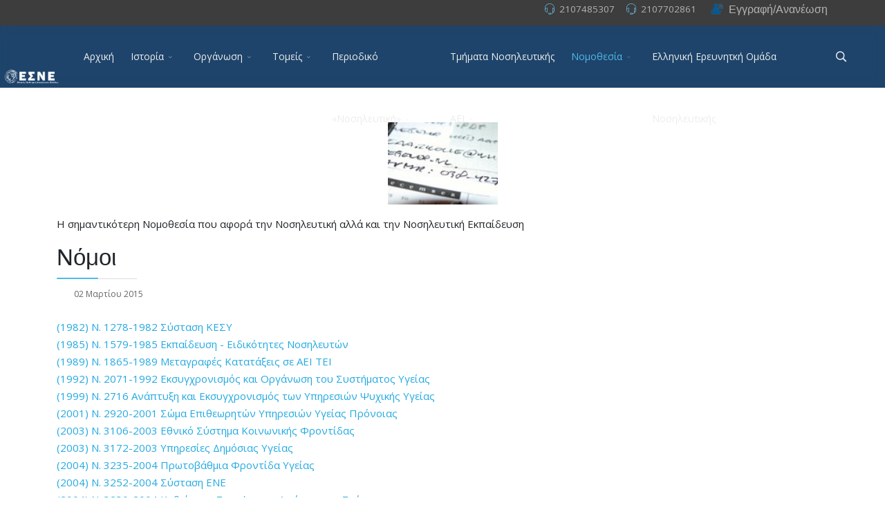

--- FILE ---
content_type: text/html; charset=utf-8
request_url: https://www.esne.gr/index.php/el/nomothesia
body_size: 21375
content:
<!DOCTYPE html>
<html lang="el-gr" dir="ltr">
	<head>
		<meta http-equiv="X-UA-Compatible" content="IE=edge">
		<meta name="viewport" content="width=device-width, initial-scale=1">
		<meta charset="utf-8">
	<meta name="description" content="Εθνικός Σύνδεσμος Νοσηλευτών Ελλάδος
ΕΣΝΕ
ςςς.εσνε.γρ
εσνε.γρ
Νοσηλευτική
Νοσηλευτές
Σύλλογος Νοσηλευτών
">
	<title>Νομοθεσία - esne.gr</title>
	<link href="/index.php/el/nomothesia?format=feed&amp;type=rss" rel="alternate" type="application/rss+xml" title="Νομοθεσία - esne.gr">
	<link href="/index.php/el/nomothesia?format=feed&amp;type=atom" rel="alternate" type="application/atom+xml" title="Νομοθεσία - esne.gr">
	<link href="/images/logonew.png" rel="icon" type="image/vnd.microsoft.icon">
	<link href="https://www.esne.gr/index.php/el/component/search/?layout=blog&amp;id=114&amp;Itemid=38&amp;format=opensearch" rel="search" title="Αναζήτηση esne.gr" type="application/opensearchdescription+xml">
<link href="/media/vendor/joomla-custom-elements/css/joomla-alert.min.css?0.4.1" rel="stylesheet">
	<link href="/plugins/system/gdpr/assets/css/cookieconsent.min.css?9f89e0" rel="stylesheet">
	<link href="https://www.esne.gr/plugins/content/dearflip/dflip/css/dflip.min.css?v=2.3.58" rel="stylesheet">
	<link href="//fonts.googleapis.com/css?family=Open+Sans:300,regular,500,600,700,800,300italic,italic,500italic,600italic,700italic,800italic&amp;amp;subset=latin,greek" rel="stylesheet">
	<link href="//fonts.googleapis.com/css?family=Raleway:100,200,300,regular,500,600,700,800,900,100italic,200italic,300italic,italic,500italic,600italic,700italic,800italic,900italic&amp;amp;subset=latin" rel="stylesheet">
	<link href="https://cdn.jsdelivr.net/npm/bootstrap@5.3.8/dist/css/bootstrap.min.css" rel="stylesheet">
	<link href="/templates/flex/css/fontawesome.min.css" rel="stylesheet">
	<link href="/templates/flex/css/fa-v4-shims.css" rel="stylesheet">
	<link href="/templates/flex/css/template.css" rel="stylesheet">
	<link href="/templates/flex/css/presets/preset4.css" rel="stylesheet" class="preset">
	<link href="/templates/flex/css/frontend-edit.css" rel="stylesheet">
	<link href="/components/com_sppagebuilder/assets/css/dynamic-content.css?5aae26cfc631423a28ee9f3eea8618b0" rel="stylesheet">
	<link href="/components/com_sppagebuilder/assets/css/color-switcher.css?5aae26cfc631423a28ee9f3eea8618b0" rel="stylesheet">
	<style>div.cc-window.cc-floating{max-width:24em}@media(max-width: 639px){div.cc-window.cc-floating:not(.cc-center){max-width: none}}div.cc-window, span.cc-cookie-settings-toggler{font-size:16px}div.cc-revoke{font-size:16px}div.cc-settings-label,span.cc-cookie-settings-toggle{font-size:14px}div.cc-window.cc-banner{padding:1em 1.8em}div.cc-window.cc-floating{padding:2em 1.8em}input.cc-cookie-checkbox+span:before, input.cc-cookie-checkbox+span:after{border-radius:1px}div.cc-center,div.cc-floating,div.cc-checkbox-container,div.gdpr-fancybox-container div.fancybox-content,ul.cc-cookie-category-list li,fieldset.cc-service-list-title legend{border-radius:0px}div.cc-window a.cc-btn,span.cc-cookie-settings-toggle{border-radius:0px}</style>
	<style>.masonry_item .item .post_intro {padding:0;}hr.blog_hr {margin-bottom:0}.masonry_item .intro-image {margin-bottom:25px;}</style>
	<style>body.site {background-color:#ffffff;}</style>
	<style>body{font-family:Open Sans, sans-serif; font-size:15px; font-weight:normal; }</style>
	<style>h1{font-family:Raleway, sans-serif; font-size:40px; font-weight:200; }</style>
	<style>h2{font-family:Raleway, sans-serif; font-size:33px; font-weight:300; }</style>
	<style>h3{font-family:Raleway, sans-serif; font-size:27px; font-weight:normal; }</style>
	<style>h4{font-family:Raleway, sans-serif; font-size:23px; font-weight:normal; }</style>
	<style>h5{font-family:Raleway, sans-serif; font-size:20px; font-weight:500; }</style>
	<style>h6{font-family:Raleway, sans-serif; font-size:17px; font-weight:600; }</style>
	<style>.sp-megamenu-parent{font-family:Open Sans, sans-serif; font-size:14px; font-weight:normal; }</style>
	<style>@media (min-width: 1400px) {
.container {
max-width: 1140px;
}
}</style>
	<style>.js-menu-toggle .lines, .js-menu-toggle .lines:before, .js-menu-toggle .lines:after {width:20px!important; }
				@media (max-width: 768px) {
				  .js-menu-toggle .lines, .js-menu-toggle .lines:before, .js-menu-toggle .lines:after {width:25px!important;}

				  .js-menu-toggle .lines {
				  	-webkit-transform: scale(1.1,1.3);
					transform: scale(1.1,1.3);
				  }
				}</style>
	<style>#sp-top-bar{ background-color:#3d3d3d;color:#d4d4d4; }</style>
	<style>#sp-top-bar a{color:#b3b3b3;}</style>
	<style>#sp-top-bar a:hover{color:#d1d1d1;}</style>
	<style>#sp-header{ background-color:#1e446b;color:#f0f0f0;margin:0px 0px 0px 0px; }</style>
	<style>#sp-header a{color:#ededed;}</style>
	<style>#sp-header a:hover{color:#ffffff;}</style>
	<style>#sp-footer{ background-color:#184966;color:#b0b0b0; }</style>
	<style>#sp-footer a{color:#d6d6d6;}</style>
	<style>#sp-footer a:hover{color:#f0f0f0;}</style>
	<style>.offcanvas-menu{background:rgba(55,97,102,0.83)}.offcanvas-menu ul li a{color: #ffffff}.offcanvas-menu .offcanvas-inner .search input.inputbox{border-color: #ffffff}</style>
	<style>#sp-header .top-search-wrapper .icon-top-wrapper,#sp-header .top-search-wrapper .icon-top-wrapper >i:before,.sp-megamenu-wrapper > .sp-megamenu-parent >li >a,.sp-megamenu-wrapper #offcanvas-toggler,.sp-megamenu-wrapper #offcanvas-toggler .js-menu-toggle,#sp-header .modal-login-wrapper span,#sp-header .ap-my-account i.pe-7s-user,#sp-header .ap-my-account .info-text,#sp-header .mod-languages,#sp-header .logo,#cart-menu,#cd-menu-trigger,.cd-cart,.cd-cart > i{height:90px;line-height:90px;}.total_products{top:calc(90px / 2 - 22px);}.sp-megamenu-wrapper #offcanvas-toggler .js-menu-toggle span.lines {margin-top: calc(90px / 2 - 17px);}#sp-header,.transparent-wrapper{height:90px;}.transparent,.sticky-top{}#sp-header #sp-menu .sp-megamenu-parent >li >a,#sp-header #sp-menu .sp-megamenu-parent li .sp-dropdown >li >a,#sp-header .top-search-wrapper .icon-top-wrapper i,#sp-header #cd-menu-trigger i,#sp-header .cd-cart i,#sp-header .top-search-wrapper{}#sp-header #sp-menu .sp-dropdown .sp-dropdown-inner{}#sp-header #sp-menu .sp-dropdown .sp-dropdown-inner li.sp-menu-item >a,#sp-header #sp-menu .sp-dropdown .sp-dropdown-inner li.sp-menu-item.separator >a,#sp-header #sp-menu .sp-dropdown .sp-dropdown-inner li.sp-menu-item.separator >a:hover,#sp-header .sp-module-content ul li a,#sp-header .vm-menu .vm-title{}.sticky .logo,.sticky #cart-menu,.sticky #cd-menu-trigger,.sticky .cd-cart,.sticky .cd-cart >i,.sticky .menu-is-open >i,#sp-header.sticky .modal-login-wrapper span,#sp-header.sticky .ap-my-account i.pe-7s-user,#sp-header.sticky .ap-my-account .info-text,#sp-header.sticky .mod-languages,#sp-header.sticky .top-search-wrapper .icon-top-wrapper,#sp-header.sticky .top-search-wrapper .icon-top-wrapper >i:before,.sticky .sp-megamenu-wrapper > .sp-megamenu-parent >li >a,.sticky .sp-megamenu-wrapper #offcanvas-toggler,.sticky .sp-megamenu-wrapper #offcanvas-toggler .js-menu-toggle,.sticky #sp-logo a.logo{ height:70px;line-height:70px; }   .sticky .sp-megamenu-wrapper #offcanvas-toggler .js-menu-toggle span.lines {margin-top: calc(70px / 2 - 17px);}  .sticky .total_products{top: calc(70px / 2 - 22px);}  .sticky .sticky__wrapper{ height:70px; -webkit-animation-name:fade-in-down;animation-name:fade-in-down;}.sticky .sticky__wrapper .sp-sticky-logo {height:70px;}.sticky.onepage .sticky__wrapper,.sticky.white .sticky__wrapper,.sticky.transparent .sticky__wrapper{} #sp-header.sticky #sp-menu .sp-megamenu-wrapper .sp-megamenu-parent >li >a,#sp-header.sticky .top-search-wrapper,#sp-header.sticky .top-search-wrapper .icon-top-wrapper i,#sp-header.sticky #cd-menu-trigger i,#sp-header.sticky .cd-cart i{;}#sp-header.sticky #sp-menu .sp-megamenu-wrapper .sp-megamenu-parent >li.active>a,#sp-header.sticky #sp-menu .sp-megamenu-wrapper .sp-megamenu-parent >li.current-item>a,#sp-header.sticky #sp-menu .sp-megamenu-wrapper .sp-megamenu-parent >li.sp-has-child.active>a,.sticky #offcanvas-toggler >i,.sticky #offcanvas-toggler >i:hover{color:;} </style>
<script src="/media/vendor/jquery/js/jquery.min.js?3.7.1"></script>
	<script src="/media/vendor/jquery/js/jquery-noconflict.min.js?3.7.1"></script>
	<script type="application/json" class="joomla-script-options new">{"joomla.jtext":{"ERROR":"Σφάλμα","MESSAGE":"Μήνυμα","NOTICE":"Ειδοποίηση","WARNING":"Προειδοποίηση","JCLOSE":"Κλείσιμο","JOK":"ΟK","JOPEN":"Ανοιχτό"},"system.paths":{"root":"","rootFull":"https:\/\/www.esne.gr\/","base":"","baseFull":"https:\/\/www.esne.gr\/"},"csrf.token":"4014f3b4d04ab1d908436e815cabc422"}</script>
	<script src="/media/system/js/core.min.js?a3d8f8"></script>
	<script src="/media/system/js/messages.min.js?9a4811" type="module"></script>
	<script src="/plugins/system/gdpr/assets/js/cookieconsent.min.js?9f89e0" defer></script>
	<script src="/plugins/system/gdpr/assets/js/init.js?9f89e0" defer></script>
	<script src="https://www.esne.gr/plugins/content/dearflip/dflip/js/dflip.min.js?v=2.3.66"></script>
	<script src="https://cdn.jsdelivr.net/npm/bootstrap@5.3.8/dist/js/bootstrap.bundle.min.js"></script>
	<script src="/templates/flex/js/jquery.easing.min.js"></script>
	<script src="/templates/flex/js/main.js"></script>
	<script src="/templates/flex/js/frontend-edit.js"></script>
	<script src="/components/com_sppagebuilder/assets/js/dynamic-content.js?5aae26cfc631423a28ee9f3eea8618b0"></script>
	<script src="/components/com_sppagebuilder/assets/js/color-switcher.js?5aae26cfc631423a28ee9f3eea8618b0"></script>
	<script>var gdprConfigurationOptions = { complianceType: 'opt-in',
																			  cookieConsentLifetime: 365,
																			  cookieConsentSamesitePolicy: '',
																			  cookieConsentSecure: 0,
																			  disableFirstReload: 0,
																	  		  blockJoomlaSessionCookie: 1,
																			  blockExternalCookiesDomains: 0,
																			  externalAdvancedBlockingModeCustomAttribute: '',
																			  allowedCookies: '',
																			  blockCookieDefine: 1,
																			  autoAcceptOnNextPage: 0,
																			  revokable: 1,
																			  lawByCountry: 0,
																			  checkboxLawByCountry: 0,
																			  blockPrivacyPolicy: 0,
																			  cacheGeolocationCountry: 1,
																			  countryAcceptReloadTimeout: 1000,
																			  usaCCPARegions: null,
																			  countryEnableReload: 1,
																			  customHasLawCountries: [""],
																			  dismissOnScroll: 0,
																			  dismissOnTimeout: 0,
																			  containerSelector: 'body',
																			  hideOnMobileDevices: 0,
																			  autoFloatingOnMobile: 0,
																			  autoFloatingOnMobileThreshold: 1024,
																			  autoRedirectOnDecline: 0,
																			  autoRedirectOnDeclineLink: '',
																			  showReloadMsg: 0,
																			  showReloadMsgText: 'Applying preferences and reloading the page...',
																			  defaultClosedToolbar: 0,
																			  toolbarLayout: 'basic',
																			  toolbarTheme: 'block',
																			  toolbarButtonsTheme: 'decline_first',
																			  revocableToolbarTheme: 'basic',
																			  toolbarPosition: 'bottom',
																			  toolbarCenterTheme: 'compact',
																			  revokePosition: 'revoke-top',
																			  toolbarPositionmentType: 1,
																			  positionCenterSimpleBackdrop: 0,
																			  positionCenterBlurEffect: 1,
																			  preventPageScrolling: 0,
																			  popupEffect: 'fade',
																			  popupBackground: '#000000',
																			  popupText: '#ffffff',
																			  popupLink: '#ffffff',
																			  buttonBackground: '#ffffff',
																			  buttonBorder: '#ffffff',
																			  buttonText: '#000000',
																			  highlightOpacity: '100',
																			  highlightBackground: '#333333',
																			  highlightBorder: '#ffffff',
																			  highlightText: '#ffffff',
																			  highlightDismissBackground: '#333333',
																		  	  highlightDismissBorder: '#ffffff',
																		 	  highlightDismissText: '#ffffff',
																			  autocenterRevokableButton: 0,
																			  hideRevokableButton: 0,
																			  hideRevokableButtonOnscroll: 0,
																			  customRevokableButton: 0,
																			  customRevokableButtonAction: 0,
																			  headerText: 'Το site χρησιμομποιεί Cookies!',
																			  messageText: '<span id=\"cookieconsent:desc\" class=\"cc-message\"><span class=\"cc-message-text\">Αυτός ο ιστότοπος χρησιμοποιεί cookies για να διασφαλίσει ότι θα έχετε την καλύτερη εμπειρία στον ιστότοπό μας.</span></span>',
																			  denyMessageEnabled: 0, 
																			  denyMessage: 'You have declined cookies, to ensure the best experience on this website please consent the cookie usage.',
																			  placeholderBlockedResources: 0, 
																			  placeholderBlockedResourcesAction: '',
																	  		  placeholderBlockedResourcesText: 'Πρέπει να αποδεχθείτε τα cookies και να ξανά φορτώσετε την σελίδα για να δείτε το περιεχόμενο',
																			  placeholderIndividualBlockedResourcesText: 'You must accept cookies from {domain} and reload the page to view this content',
																			  placeholderIndividualBlockedResourcesAction: 0,
																			  placeholderOnpageUnlock: 0,
																			  scriptsOnpageUnlock: 0,
																			  autoDetectYoutubePoster: 0,
																			  autoDetectYoutubePosterApikey: 'AIzaSyAV_WIyYrUkFV1H8OKFYG8wIK8wVH9c82U',
																			  dismissText: 'Got it!',
																			  allowText: 'Αποδοχή cookies',
																			  denyText: 'Απόρριψη',
																			  cookiePolicyLinkText: 'Πολιτική Cookies',
																			  cookiePolicyLink: 'index.php?option=com_content&view=article&id= 597',
																			  cookiePolicyRevocableTabText: 'Cookies',
																			  privacyPolicyLinkText: 'Πολιτική Προστασίας',
																			  privacyPolicyLink: 'index.php?option=com_content&view=article&id= 596',
																			  googleCMPTemplate: 0,
																			  enableGdprBulkConsent: 0,
																			  enableCustomScriptExecGeneric: 0,
																			  customScriptExecGeneric: '',
																			  categoriesCheckboxTemplate: 'cc-checkboxes-light',
																			  toggleCookieSettings: 0,
																			  toggleCookieSettingsLinkedView: 0,
																			  toggleCookieSettingsButtonsArea: 0,
 																			  toggleCookieSettingsLinkedViewSefLink: '/index.php/el/component/gdpr/',
																	  		  toggleCookieSettingsText: '<span class="cc-cookie-settings-toggle">Settings <span class="cc-cookie-settings-toggler">&#x25EE</span></span>',
																			  toggleCookieSettingsButtonBackground: '#333333',
																			  toggleCookieSettingsButtonBorder: '#FFFFFF',
																			  toggleCookieSettingsButtonText: '#FFFFFF',
																			  showLinks: 1,
																			  blankLinks: '_blank',
																			  autoOpenPrivacyPolicy: 0,
																			  openAlwaysDeclined: 1,
																			  cookieSettingsLabel: 'Cookie settings:',
															  				  cookieSettingsDesc: 'Choose which kind of cookies you want to disable by clicking on the checkboxes. Click on a category name for more informations about used cookies.',
																			  cookieCategory1Enable: 0,
																			  cookieCategory1Name: 'Necessary',
																			  cookieCategory1Locked: 0,
																			  cookieCategory2Enable: 0,
																			  cookieCategory2Name: 'Preferences',
																			  cookieCategory2Locked: 0,
																			  cookieCategory3Enable: 0,
																			  cookieCategory3Name: 'Statistics',
																			  cookieCategory3Locked: 0,
																			  cookieCategory4Enable: 0,
																			  cookieCategory4Name: 'Marketing',
																			  cookieCategory4Locked: 0,
																			  cookieCategoriesDescriptions: {},
																			  alwaysReloadAfterCategoriesChange: 0,
																			  preserveLockedCategories: 0,
																			  declineButtonBehavior: 'hard',
																			  blockCheckedCategoriesByDefault: 0,
																			  reloadOnfirstDeclineall: 0,
																			  trackExistingCheckboxSelectors: '',
															  		  		  trackExistingCheckboxConsentLogsFormfields: 'name,email,subject,message',
																			  allowallShowbutton: 0,
																			  allowallText: 'Allow all cookies',
																			  allowallButtonBackground: '#FFFFFF',
																			  allowallButtonBorder: '#FFFFFF',
																			  allowallButtonText: '#000000',
																			  allowallButtonTimingAjax: 'fast',
																			  includeAcceptButton: 0,
																			  includeDenyButton: 0,
																			  trackConsentDate: 0,
																			  execCustomScriptsOnce: 1,
																			  optoutIndividualResources: 0,
																			  blockIndividualResourcesServerside: 0,
																			  disableSwitchersOptoutCategory: 0,
																			  autoAcceptCategories: 0,
																			  allowallIndividualResources: 1,
																			  blockLocalStorage: 0,
																			  blockSessionStorage: 0,
																			  externalAdvancedBlockingModeTags: 'iframe,script,img,source,link',
																			  enableCustomScriptExecCategory1: 0,
																			  customScriptExecCategory1: '',
																			  enableCustomScriptExecCategory2: 0,
																			  customScriptExecCategory2: '',
																			  enableCustomScriptExecCategory3: 0,
																			  customScriptExecCategory3: '',
																			  enableCustomScriptExecCategory4: 0,
																			  customScriptExecCategory4: '',
																			  enableCustomDeclineScriptExecCategory1: 0,
																			  customScriptDeclineExecCategory1: '',
																			  enableCustomDeclineScriptExecCategory2: 0,
																			  customScriptDeclineExecCategory2: '',
																			  enableCustomDeclineScriptExecCategory3: 0,
																			  customScriptDeclineExecCategory3: '',
																			  enableCustomDeclineScriptExecCategory4: 0,
																			  customScriptDeclineExecCategory4: '',
																			  enableCMPPreferences: 0,																			  
																			  enableCMPStatistics: 0,
																			  enableCMPAds: 0,
																			  debugMode: 0
																		};var gdpr_ajax_livesite='https://www.esne.gr/';var gdpr_enable_log_cookie_consent=1;</script>
	<script>function r(f){/in/.test(document.readyState)?setTimeout('r('+f+')',9):f()}r(function(){jQuery(".masonry-114").imagesLoaded(function(){jQuery(".masonry-114").masonry({transitionDuration:0,itemSelector:".masonry_item"})})});</script>
	<script>var sp_preloader = "1";var sp_offanimation = "default";var stickyHeaderVar = "1";var stickyHeaderAppearPoint = 250;</script>
	<script>
				document.addEventListener("DOMContentLoaded", () =>{
					window.htmlAddContent = window?.htmlAddContent || "";
					if (window.htmlAddContent) {
        				document.body.insertAdjacentHTML("beforeend", window.htmlAddContent);
					}
				});
			</script>
	<script>
			const initColorMode = () => {
				const colorVariableData = [];
				const sppbColorVariablePrefix = "--sppb";
				let activeColorMode = localStorage.getItem("sppbActiveColorMode") || "";
				activeColorMode = "";
				const modes = [];

				if(!modes?.includes(activeColorMode)) {
					activeColorMode = "";
					localStorage.setItem("sppbActiveColorMode", activeColorMode);
				}

				document?.body?.setAttribute("data-sppb-color-mode", activeColorMode);

				if (!localStorage.getItem("sppbActiveColorMode")) {
					localStorage.setItem("sppbActiveColorMode", activeColorMode);
				}

				if (window.sppbColorVariables) {
					const colorVariables = typeof(window.sppbColorVariables) === "string" ? JSON.parse(window.sppbColorVariables) : window.sppbColorVariables;

					for (const colorVariable of colorVariables) {
						const { path, value } = colorVariable;
						const variable = String(path[0]).trim().toLowerCase().replaceAll(" ", "-");
						const mode = path[1];
						const variableName = `${sppbColorVariablePrefix}-${variable}`;

						if (activeColorMode === mode) {
							colorVariableData.push(`${variableName}: ${value}`);
						}
					}

					document.documentElement.style.cssText += colorVariableData.join(";");
				}
			};

			window.sppbColorVariables = [];
			
			initColorMode();

			document.addEventListener("DOMContentLoaded", initColorMode);
		</script>
	<meta property="og:url" content="https://www.esne.gr/index.php/el/nomothesia" />
	<meta property="og:site_name" content="esne.gr" />
	<meta property="og:type" content="blog" />
	<meta property="og:title" content="ΝΟΜΟΘΕΣΙΑ" />
	<meta name="twitter:card" content="summary" />
	<meta name="twitter:site" content="esne.gr" />
	<meta name="twitter:title" content="ΝΟΜΟΘΕΣΙΑ" />
			</head>
	
	<body class="site com-content view-category layout-blog no-task itemid-38 el-gr ltr  sticky-header layout-fluid off-canvas-menu-init">
		        <div class="body-wrapper off-canvas-menu-wrap">
            <div class="body-innerwrapper body_innerwrapper_overflow">
				<div class="sp-pre-loader"><div class="sp-loader-with-logo"><div class="logo"><img src="https://www.esne.gr//images/logo/esne15.png#joomlaImage://local-images/logo/esne15.png?width=225&height=76" alt=""></div><div class="line" id="line-load"></div></div></div><section id="sp-top-bar"><div class="container"><div class="row"><div id="sp-top1" class="col-12 col-md-6 col-lg-2 "><div class="sp-column mobile-centered"><ul class="social-icons"><li><a target="_blank" href="https://el-gr.facebook.com/pages/category/Reference-Website/%CE%95%CE%98%CE%9D%CE%99%CE%9A%CE%9F%CE%A3-%CE%A3%CE%A5%CE%9D%CE%94%CE%95%CE%A3%CE%9C%CE%9F%CE%A3-%CE%9D%CE%9F%CE%A3%CE%97%CE%9B%CE%95%CE%A5%CE%A4%CE%A9%CE%9D-%CE%95%CE%9B%CE%9B%CE%91%CE%94%CE%9F%CE%A3-%CE%95%CE%A3%CE%9D%CE%95-HELLENIC-NURSES-ASSOCIATION-182317498447352/" aria-label="facebook"><i class="fa-brands fa-facebook-f" aria-hidden="true"></i></a></li></ul></div></div><div id="sp-top2" class="col-12 col-md-6 col-lg-10 "><div class="sp-column pull-right"><div class="sp-module "><div class="sp-module-content">
<div id="mod-custom387" class="mod-custom custom">
    <div class="caption">
<table>
<tbody>
<tr>
<td><a href="/index.php/el/nomothesia/853-engraphe-ananeose-melon"> <img style="float: left;" src="/images/register.png" alt="" width="23" height="24" /></a></td>
<td><a href="/index.php/el/nomothesia/853-engraphe-ananeose-melon"><span style="font-family: arial, helvetica, sans-serif; font-size: 12pt;">Εγγραφή/Ανανέωση</span></a></td>
</tr>
</tbody>
</table>
</div></div>
</div></div><ul class="sp-contact-info"><li class="sp-contact-phone"><i class="pe pe-7s-headphones" aria-hidden="true"></i> <a href="tel:2107485307">2107485307</a></li><li class="sp-contact-mobile"><i class="pe pe-7s-headphones" aria-hidden="true"></i> <a href="tel:2107702861">2107702861</a></li></ul></div></div></div></div></section><header id="sp-header" class=" flex"><div class="row"><div id="sp-logo" class="col-10 col-md-10 col-lg-1 "><div class="sp-column"><a class="logo mx-0 ps-3 p-sm-0" href="/"><img class="sp-default-logo" src="/images/logo/esne15.png#joomlaImage://local-images/logo/esne15.png?width=225&amp;height=76" alt="esne.gr"></a></div></div><div id="sp-menu" class="col-1 col-md-1 col-lg-10 "><div class="sp-column tablet-right">			<div class="sp-megamenu-wrapper">
				<ul class="sp-megamenu-parent menu-fade-down-fade-up d-none d-lg-flex justify-content-center mx-0 px-0 gx-0"><li class="sp-menu-item"><a  href="/index.php/el/"  >Αρχική</a></li><li class="sp-menu-item sp-has-child"><a  href="javascript:void(0);"  >Ιστορία</a><div class="sp-dropdown sp-dropdown-main sp-menu-right" style="width: 240px;"><div class="sp-dropdown-inner"><ul class="sp-dropdown-items"><li class="sp-menu-item"><a  href="/index.php/el/istoria/syntomi-istoria-esne"  >Σύντομη Ιστορία</a></li><li class="sp-menu-item"><a  href="/index.php/el/istoria/in-english-mainmenu-74"  >Η Ιστορία του ΕΣΝΕ </a></li><li class="sp-menu-item"><a  href="/index.php/el/istoria/proedroi"  >Διατελέσαντες πρόεδροι</a></li><li class="sp-menu-item"><a  href="/index.php/el/istoria/panellinia-nosileutika-synedria"  >Πανελλήνια Νοσηλευτικά Συνέδρια</a></li></ul></div></div></li><li class="sp-menu-item sp-has-child"><a  href="javascript:void(0);"  >Οργάνωση</a><div class="sp-dropdown sp-dropdown-main sp-menu-right" style="width: 240px;"><div class="sp-dropdown-inner"><ul class="sp-dropdown-items"><li class="sp-menu-item"><a  href="/index.php/el/organosi/kentriki-dioikisi"  >Κεντρική Διοίκηση</a></li><li class="sp-menu-item"><a  href="/index.php/el/organosi/dioikitiko-symvoulio"  >Διοικητικό Συμβούλιο</a></li><li class="sp-menu-item sp-has-child"><a  href="javascript:void(0);"  >Περιφερειακά Τμήματα</a><div class="sp-dropdown sp-dropdown-sub sp-menu-right" style="width: 240px;"><div class="sp-dropdown-inner"><ul class="sp-dropdown-items"><li class="sp-menu-item"><a  href="/index.php/el/organosi/perifereiaka-tmimata-parartimata/perifereiako-tmima-makedonias"  >Π.Τ. Μακεδονίας</a></li><li class="sp-menu-item"><a  href="/index.php/el/organosi/perifereiaka-tmimata-parartimata/perifereiako-tmima-kritis"  >Π.Τ. Κρήτης</a></li><li class="sp-menu-item"><a  href="/index.php/el/organosi/perifereiaka-tmimata-parartimata/perifereiako-thima-thrakis"  >Π.Τ. Θράκης</a></li><li class="sp-menu-item"><a  href="/index.php/el/organosi/perifereiaka-tmimata-parartimata/parartima-peloponissou"  >Π.Τ. Πελοποννήσου</a></li><li class="sp-menu-item"><a  href="/index.php/el/organosi/perifereiaka-tmimata-parartimata/p-t-thessalias"  >Π.Τ. Θεσσαλίας</a></li><li class="sp-menu-item"><a  href="/index.php/el/organosi/perifereiaka-tmimata-parartimata/p-t-ipeirou"  >Π.Τ. Ηπείρου</a></li></ul></div></div></li><li class="sp-menu-item"><a  href="/index.php/el/organosi/katastatiko"  >Καταστατικό</a></li><li class="sp-menu-item"><a  href="/index.php/el/organosi/eswterikos-kanonismos"  >Εσωτερικός Κανονισμός</a></li><li class="sp-menu-item"><a  href="/images/esne.pdf" rel="noopener noreferrer" target="_blank" >Ποιοι είμαστε</a></li><li class="sp-menu-item"><a  href="/index.php/el/organosi/epistimonikoi-kai-diethneis-foreis"  >Επιστημονικοί και Διεθνείς Φορείς</a></li></ul></div></div></li><li class="sp-menu-item sp-has-child"><a  href="javascript:void(0);"  >Τομείς</a><div class="sp-dropdown sp-dropdown-main sp-menu-right" style="width: 240px;"><div class="sp-dropdown-inner"><ul class="sp-dropdown-items"><li class="sp-menu-item sp-has-child"><a  href="javascript:void(0);"  >Τομέας Αναισθησιολογίας</a><div class="sp-dropdown sp-dropdown-sub sp-menu-right" style="width: 240px;"><div class="sp-dropdown-inner"><ul class="sp-dropdown-items"><li class="sp-menu-item"><a  href="/index.php/el/τομείς/tomeas-anaisthisiologias/o-tomeas"  >Ο Τομέας</a></li><li class="sp-menu-item"><a  href="/index.php/el/τομείς/tomeas-anaisthisiologias/dioikoysa-epitropi"  >Διοικούσα επιτροπή</a></li><li class="sp-menu-item"><a  href="/index.php/el/τομείς/tomeas-anaisthisiologias/proigoymenes-epitropes"  >Προηγούμενες επιτροπές</a></li><li class="sp-menu-item"><a  href="https://www.esne.gr/images/tomeis/Anaisthiologias/2018/Tomeas_Anaisthsiologias.pdf" onclick="window.open(this.href,'targetWindow','toolbar=no,location=no,status=no,menubar=no,scrollbars=yes,resizable=yes,');return false;" >Δραστηριότητες</a></li></ul></div></div></li><li class="sp-menu-item sp-has-child"><a  href="/index.php/el/τομείς/tomeas-dioikisis-nosileutikwn-ypiresiwn"  >Τομέας Διοίκησης Νοσηλευτικών Υπηρεσιών</a><div class="sp-dropdown sp-dropdown-sub sp-menu-right" style="width: 240px;"><div class="sp-dropdown-inner"><ul class="sp-dropdown-items"><li class="sp-menu-item"><a  href="/index.php/el/τομείς/tomeas-dioikisis-nosileutikwn-ypiresiwn/o-tomeas"  >Ο Τομέας</a></li><li class="sp-menu-item"><a  href="/index.php/el/τομείς/tomeas-dioikisis-nosileutikwn-ypiresiwn/dioikitiko-symvoylio"  >Διοικητικό Συμβούλιο</a></li><li class="sp-menu-item"><a  href="/index.php/el/τομείς/tomeas-dioikisis-nosileutikwn-ypiresiwn/hmerides"  >Ημερίδες</a></li><li class="sp-menu-item"><a  href="/index.php/el/τομείς/tomeas-dioikisis-nosileutikwn-ypiresiwn/stratigiki"  >Στρατηγική</a></li></ul></div></div></li><li class="sp-menu-item"><a  href="/index.php/el/τομείς/tomeas-ekpaideusis"  >Τομέας Εκπαίδευσης</a></li><li class="sp-menu-item sp-has-child"><a  href="/index.php/el/τομείς/teen"  >Τομέας Επείγουσας &amp; Εντατικής Νοσηλευτικής</a><div class="sp-dropdown sp-dropdown-sub sp-menu-right" style="width: 240px;"><div class="sp-dropdown-inner"><ul class="sp-dropdown-items"><li class="sp-menu-item"><a  href="/index.php/el/τομείς/teen/επιτροπή-τομέα-επείγουσας-εντατικής-νοσηλευτικής"  >Επιτροπή τομέα Επείγουσας &amp; Εντατικής Νοσηλευτικής </a></li><li class="sp-menu-item"><a  href="/index.php/el/τομείς/teen/anakoinoseis-tomeas-teen"  >Ανακοινώσεις</a></li><li class="sp-menu-item"><a  href="/index.php/el/τομείς/teen/news-letters-teen"  >News Letters</a></li><li class="sp-menu-item"><a  href="/index.php/el/τομείς/teen/sybosia-teen"  >Συμπόσια ΤΕΕΝ</a></li><li class="sp-menu-item"><a  href="http://www.efccna.org/" rel="noopener noreferrer" target="_blank" >EfCCNa</a></li><li class="sp-menu-item"><a  href="/index.php/el/τομείς/teen/διημερίδες-webinars"  >Διημερίδες - Webinars</a></li><li class="sp-menu-item"><a  href="/index.php/el/τομείς/teen/palaies-ekdoseis-tou-tomea"  >Παλαιές εκδόσεις του Τομέα</a></li><li class="sp-menu-item"><a  href="https://drive.google.com/drive/folders/1pc2V4KxCLjLgf5zDAkqshBmU1azIgJ_S?usp=sharing" rel="noopener noreferrer" target="_blank" >Παρουσιάσεις Σεμιναρίων</a></li></ul></div></div></li><li class="sp-menu-item"><a  href="/index.php/el/τομείς/tomeas-koinotikis-nosileutikis"  >Τομέας Κοινοτικής Νοσηλευτικής / Π.Φ.Υ</a></li><li class="sp-menu-item"><a  href="https://www.esne.gr/index.php/el/home-oncology-nursing-gr" rel="noopener noreferrer" target="_blank" >Τομέας Νοσηλευτικής Ογκολογίας</a></li><li class="sp-menu-item sp-has-child"><a  href="javascript:void(0);"  >Τομέας Παιδιατρικής Νοσηλευτικής</a><div class="sp-dropdown sp-dropdown-sub sp-menu-right" style="width: 240px;"><div class="sp-dropdown-inner"><ul class="sp-dropdown-items"><li class="sp-menu-item"><a  href="/index.php/el/τομείς/tomeas-paidiatrikis-nosileutikis/dioikitiko-symvoylio"  >Διοικητικό Συμβούλιο</a></li><li class="sp-menu-item"><a  href="/index.php/el/τομείς/tomeas-paidiatrikis-nosileutikis/palaia-dioikitika-symvoylia"  >Παλαιά Διοικητικά Συμβούλια</a></li></ul></div></div></li><li class="sp-menu-item"><a  href="/index.php/el/τομείς/tomeas-psyxikis-ygeias"  >Τομέας Ψυχικής Υγείας</a></li><li class="sp-menu-item"><a  href="/index.php/el/τομείς/tomeas-foititwn"  >Τομέας Φοιτητών</a></li></ul></div></div></li><li class="sp-menu-item sp-has-child"><a  href="https://hjn.gr/index.php/hjn" rel="noopener noreferrer" target="_blank" >Περιοδικό «Νοσηλευτική»</a><div class="sp-dropdown sp-dropdown-main sp-menu-right" style="width: 240px;"><div class="sp-dropdown-inner"><ul class="sp-dropdown-items"><li class="sp-menu-item"><a  href="/index.php/el/ekdoseis-periodika/sxetika-me-to-periodiko"  >Σχετικά με το περιοδικό</a></li></ul></div></div></li><li class="sp-menu-item sp-has-child"><a  href="javascript:void(0);"  >Τμήματα Νοσηλευτικής ΑΕΙ</a><div class="sp-dropdown sp-dropdown-main sp-menu-right" style="width: 240px;"><div class="sp-dropdown-inner"><ul class="sp-dropdown-items"><li class="sp-menu-item"><a  href="https://www.nurs.uoa.gr/"  >ΕΚΠΑ</a></li><li class="sp-menu-item"><a  href="https://www.uniwa.gr/"  >Δυτικής Αττικής</a></li><li class="sp-menu-item"><a  href="https://www.cut.ac.cy/faculties/hsc/nur/" rel="noopener noreferrer" target="_blank" >ΤΕΠΑΚ</a></li><li class="sp-menu-item"><a  href="https://www.ihu.gr/tmimata/nosileftikis" rel="noopener noreferrer" target="_blank" >Διεθνές Πανεπιστήμιο της Ελλάδος</a></li><li class="sp-menu-item"><a  href="https://www-old.uop.gr/ekpaideusi/sxoles-tmimata/32-tmima-nosileftikis" rel="noopener noreferrer" target="_blank" >Πελοποννήσου</a></li><li class="sp-menu-item"><a  href="https://www.nurs.uth.gr/" rel="noopener noreferrer" target="_blank" >Θεσσαλίας</a></li><li class="sp-menu-item"><a  href="https://nurs.upatras.gr/" rel="noopener noreferrer" target="_blank" >Πατρών</a></li><li class="sp-menu-item"><a  href="https://nurs.hmu.gr/" rel="noopener noreferrer" target="_blank" >Ελληνικό Μεσογειακό Πανεπιστήμιο (ΕΛΜΕΠΑ)</a></li><li class="sp-menu-item"><a  href="https://nursing.uoi.gr/" rel="noopener noreferrer" target="_blank" >Ιωαννίνων</a></li><li class="sp-menu-item"><a  href="https://duth.gr/%CE%A3%CF%87%CE%BF%CE%BB%CE%AD%CF%82-%CE%BA%CE%B1%CE%B9-%CE%A4%CE%BC%CE%AE%CE%BC%CE%B1%CF%84%CE%B1/%CE%A3%CF%87%CE%BF%CE%BB%CE%AE-%CE%95%CF%80%CE%B9%CF%83%CF%84%CE%B7%CE%BC%CF%8E%CE%BD-%CE%A5%CE%B3%CE%B5%CE%AF%CE%B1%CF%82/%CE%A4%CE%BC%CE%AE%CE%BC%CE%B1-%CE%9D%CE%BF%CF%83%CE%B7%CE%BB%CE%B5%CF%85%CF%84%CE%B9%CE%BA%CE%AE%CF%82" rel="noopener noreferrer" target="_blank" >Δημοκρίτειο Πανεπιστήμιο Θράκης</a></li></ul></div></div></li><li class="sp-menu-item sp-has-child current-item active"><a  href="/index.php/el/nomothesia"  >Νομοθεσία</a><div class="sp-dropdown sp-dropdown-main sp-menu-right" style="width: 240px;"><div class="sp-dropdown-inner"><ul class="sp-dropdown-items"><li class="sp-menu-item"><a  href="/index.php/el/nomothesia/proedrika-diatagmata"  >Προεδρικά Διατάγματα</a></li><li class="sp-menu-item"><a  href="/index.php/el/nomothesia/ypourgikes-apofaseis"  >Υπουργικές Αποφάσεις</a></li><li class="sp-menu-item"><a  href="/index.php/el/nomothesia/nomoi"  >Νόμοι</a></li><li class="sp-menu-item"><a  href="/index.php/el/nomothesia/koinotikes-odigies"  >Κοινοτικές Οδηγίες</a></li></ul></div></div></li><li class="sp-menu-item"><a  href="/index.php/el/elliniki-erevnitki-omada-nosileftikis"  >Ελληνική Ερευνητκή Ομάδα Νοσηλευτικής</a></li></ul>				<a id="offcanvas-toggler" class="d-block d-flex d-lg-none hstack justify-content-center me-3 me-md-0" href="#" aria-label="Menu">
																	<span class="js-menu-toggle d-block w-100 d-flex justify-content-center">
							<span class="lines"></span>
						</span>
									</a>
			</div>
		</div></div><div id="sp-topsearch" class="col-1 col-md-1 col-lg-1 "><div class="sp-column"><div class="sp-module "><div class="sp-module-content"><div style="display:inline-block;" class="top-search-wrapper">

	<div class="icon-top-wrapper">
        <i class="pe pe-7s-search search-open-icon" aria-hidden="true"></i>
		<i class="pe pe-7s-close search-close-icon" aria-hidden="true"></i>
	</div>

	<div class="top-search-input-wrap" id="top-search-input-wrap">
		<div class="top-search-wrap">
			<div class="searchwrapper">
				<form action="/index.php/el/nomothesia" method="post">
					<div class="search">
						<div class="top-search-wrapper"><div class="sp_search_input"><input name="searchword" maxlength="200"  class="mod-search-searchword inputbox" type="text" size="20" value="Αναζήτηση..."  onblur="if (this.value=='') this.value='Αναζήτηση...';" onfocus="if (this.value=='Αναζήτηση...') this.value='';" /></div></div>						<input type="hidden" name="task" value="search" />
						<input type="hidden" name="option" value="com_search" />
						<input type="hidden" name="Itemid" value="38" />
					</div>
				</form>
			</div>
		</div>
	</div> 
</div>	</div></div></div></div></div></header><section id="sp-page-title"><div class="row"><div id="sp-title" class="col-lg-12 "><div class="sp-column"></div></div></div></section><section id="sp-main-body"><div class="container"><div class="row"><div id="sp-component" class="col-lg-12 "><div class="sp-column ">	<div id="system-message-container" class="centered" aria-live="polite"></div>
<div class="blog" itemscope itemtype="http://schema.org/Blog">
	
		
	
			<div class="category-desc clearfix">
			
						
							<p align="center"><img src="/images/stories/articles.jpg" alt="" width="159" height="118" border="0" /></p>
<p>Η σημαντικότερη Νομοθεσία που αφορά την Νοσηλευτική αλλά και την Νοσηλευτική Εκπαίδευση</p>					</div>
		
	
				<div class="items-leading clearfix mb-4">
							<article class="item leading-0"
					itemprop="blogPost" itemscope itemtype="http://schema.org/BlogPosting">
							

<div class=" has-post-format-masonry">
	 
</div>
		
	<!-- START Post-intro --><div class="post_intro">
	<div class="entry-header">
			
								<h2 itemprop="name">
									Νόμοι							</h2>
		
		
											
				<dl class="article-info">

		
			<dt class="article-info-term"></dt>	
				
			
			
			
			
							<dd class="published">
	<i class="far fa-calendar"></i>
	<time datetime="2015-03-02T11:42:10+02:00" itemprop="datePublished" data-toggle="tooltip" title="Ημερομηνία Δημοσίευσης">
		02 Μαρτίου 2015	</time>
</dd>			
		
					
			
					
		
	</dl>
		
			</div>

		


		
<p><a title="(1982) N. 1278-1982 Σύσταση ΚΕΣΥ" href="/downloads/uploads/nomothesia/nomoi/(1982) N. 1278-1982 Σύσταση ΚΕΣΥ.pdf" rel="alternate">(1982) N. 1278-1982 Σύσταση ΚΕΣΥ</a><br /><a title="(1985) Ν. 1579-1985 Εκπαίδευση - Ειδικότητες Νοσηλευτών" href="/downloads/uploads/nomothesia/nomoi/(1985) Ν. 1579-1985 Εκπαίδευση - Ειδικότητες Νοσηλευτών.pdf" rel="alternate">(1985) Ν. 1579-1985 Εκπαίδευση - Ειδικότητες Νοσηλευτών</a><br /><a title="(1989) N. 1865-1989 Μεταγραφές Κατατάξεις σε ΑΕΙ ΤΕΙ" href="/downloads/uploads/nomothesia/nomoi/(1989) N. 1865-1989 Μεταγραφές Κατατάξεις σε ΑΕΙ ΤΕΙ.pdf" rel="alternate">(1989) N. 1865-1989 Μεταγραφές Κατατάξεις σε ΑΕΙ ΤΕΙ</a><br /><a title="(1992) Ν. 2071-1992 Εκσυγχρονισμός και Οργάνωση του Συστήματος Υγείας" href="/downloads/uploads/nomothesia/nomoi/(1992) Ν. 2071-1992 Εκσυγχρονισμός και Οργάνωση του Συστήματος Υγείας.pdf" rel="alternate">(1992) Ν. 2071-1992 Εκσυγχρονισμός και Οργάνωση του Συστήματος Υγείας</a><br /><a title="(1999) N. 2716 Ανάπτυξη και Εκσυγχρονισμός των Υπηρεσιών Ψυχικής Υγείας" href="/downloads/uploads/nomothesia/nomoi/(1999) N. 2716 Ανάπτυξη και Εκσυγχρονισμός των Υπηρεσιών Ψυχικής Υγείας.pdf" rel="alternate">(1999) N. 2716 Ανάπτυξη και Εκσυγχρονισμός των Υπηρεσιών Ψυχικής Υγείας</a><br /><a title="(2001) N. 2920-2001 Σώμα Επιθεωρητών Υπηρεσιών Υγείας Πρόνοιας" href="/downloads/uploads/nomothesia/nomoi/(2001) N. 2920-2001 Σώμα Επιθεωρητών Υπηρεσιών Υγείας Πρόνοιας.pdf" rel="alternate">(2001) N. 2920-2001 Σώμα Επιθεωρητών Υπηρεσιών Υγείας Πρόνοιας</a><br /><a title="(2003) Ν. 3106-2003 Εθνικό Σύστημα Κοινωνικής Φροντίδας" href="/downloads/uploads/nomothesia/nomoi/(2003) Ν. 3106-2003 Εθνικό Σύστημα Κοινωνικής Φροντίδας.pdf" rel="alternate">(2003) Ν. 3106-2003 Εθνικό Σύστημα Κοινωνικής Φροντίδας</a><br /><a title="(2003) Ν. 3172-2003 Υπηρεσίες Δημόσιας Υγείας" href="/downloads/uploads/nomothesia/nomoi/(2003) Ν. 3172-2003 Υπηρεσίες Δημόσιας Υγείας.pdf" rel="alternate">(2003) Ν. 3172-2003 Υπηρεσίες Δημόσιας Υγείας</a><br /><a title="(2004) N. 3235-2004 Πρωτοβάθμια Φροντίδα Υγείας" href="/downloads/uploads/nomothesia/nomoi/(2004) N. 3235-2004 Πρωτοβάθμια Φροντίδα Υγείας.pdf" rel="alternate">(2004) N. 3235-2004 Πρωτοβάθμια Φροντίδα Υγείας</a><br /><a title="(2004) N. 3252-2004 Σύσταση ΕΝΕ" href="/downloads/uploads/nomothesia/nomoi/(2004) N. 3252-2004 Σύσταση ΕΝΕ.pdf" rel="alternate">(2004) N. 3252-2004 Σύσταση ΕΝΕ</a><br /><a title="(2004) Ν. 3230-2004 Καθιέρωση Συστήματος Διοίκησης με Στόχους" href="/downloads/uploads/nomothesia/nomoi/(2004) Ν. 3230-2004 Καθιέρωση Συστήματος Διοίκησης με Στόχους.pdf" rel="alternate">(2004) Ν. 3230-2004 Καθιέρωση Συστήματος Διοίκησης με Στόχους</a><br /><a title="(2005) N. 3370-2005 Οργάνωση και Λειτουργία Υπηρεσιών δημόσιας Υγείας" href="/downloads/uploads/nomothesia/nomoi/(2005) N. 3370-2005 Οργάνωση και Λειτουργία Υπηρεσιών δημόσιας Υγείας.pdf" rel="alternate">(2005) N. 3370-2005 Οργάνωση και Λειτουργία Υπηρεσιών δημόσιας Υγείας</a><br /><a title="(2005) N. 3374-2005 Διασφάλιση Ποιότητας στην Ανώτατη Εκπαίδευση" href="/downloads/uploads/nomothesia/nomoi/(2005) N. 3374-2005 Διασφάλιση Ποιότητας στην Ανώτατη Εκπαίδευση.pdf" rel="alternate">(2005) N. 3374-2005 Διασφάλιση Ποιότητας στην Ανώτατη Εκπαίδευση</a><br /><a title="(2005) N. 3418-2005 Κώδικας Ιατρικής Δεοντολογίας" href="/downloads/uploads/nomothesia/nomoi/(2005) N. 3418-2005 Κώδικας Ιατρικής Δεοντολογίας.pdf" rel="alternate">(2005) N. 3418-2005 Κώδικας Ιατρικής Δεοντολογίας</a><br /><a title="(2005) Ν. 3305-2005 Ιατρικώς Υποβοηθούμενη Αναπαραγωγή" href="/downloads/uploads/nomothesia/nomoi/(2005) Ν. 3305-2005 Ιατρικώς Υποβοηθούμενη Αναπαραγωγή.pdf" rel="alternate">(2005) Ν. 3305-2005 Ιατρικώς Υποβοηθούμενη Αναπαραγωγή</a><br /><a title="(2005) Ν. 3402-2005 Αιμοδοσία" href="/downloads/uploads/nomothesia/nomoi/(2005) Ν. 3402-2005 Αιμοδοσία.pdf" rel="alternate">(2005) Ν. 3402-2005 Αιμοδοσία</a><br /><a title="(2007) Ν. 3549-2007 Μεταρρύθμιση ΑΕΙ" href="/downloads/uploads/nomothesia/nomoi/(2007) Ν. 3549-2007 Μεταρρύθμιση ΑΕΙ.pdf" rel="alternate">(2007) Ν. 3549-2007 Μεταρρύθμιση ΑΕΙ</a><br /><a title="(2008) N. 3685-2008 Θεσμικό πλαίσιο για τις μεταπτυχιακές σπουδές" href="/downloads/uploads/nomothesia/nomoi/(2008) N. 3685-2008 Θεσμικό πλαίσιο για τις μεταπτυχιακές σπουδές.pdf" rel="alternate">(2008) N. 3685-2008 Θεσμικό πλαίσιο για τις μεταπτυχιακές σπουδές</a><br /><a title="(2009) Ν. 3794-2009 Ρύθμιση Θεμάτων Πανεπιστημιακού και Τεχνολογικού Τομέα Ανώτατης Εκπαίδευσης" href="/downloads/uploads/nomothesia/nomoi/(2009) Ν. 3794-2009 Ρύθμιση Θεμάτων Πανεπιστημιακού και Τεχνολογικού Τομέα Ανώτατης Εκπαίδευσης.pdf" rel="alternate">(2009) Ν. 3794-2009 Ρύθμιση Θεμάτων Πανεπιστημιακού και Τεχνολογικού Τομέα Ανώτατης Εκπαίδευσης</a><br /><a title="(2010) Ν. 3839-2010 Σύστημα Επιλογής Προϊσταμένων" href="/downloads/uploads/nomothesia/nomoi/(2010) Ν. 3839-2010 Σύστημα Επιλογής Προϊσταμένων.pdf" rel="alternate">(2010) Ν. 3839-2010 Σύστημα Επιλογής Προϊσταμένων</a><br /><a title="(2010) Ν. 3852-2010 ΚΑΛΛΙΚΡΑΤΗΣ" href="/downloads/uploads/nomothesia/nomoi/(2010) Ν. 3852-2010 ΚΑΛΛΙΚΡΑΤΗΣ.pdf" rel="alternate">(2010) Ν. 3852-2010 ΚΑΛΛΙΚΡΑΤΗΣ</a><br /><a title="(2010) Ν. 3868-2010 Αναβάθμιση του ΕΣΥ" href="/downloads/uploads/nomothesia/nomoi/(2010) Ν. 3868-2010 Αναβάθμιση του ΕΣΥ.pdf" rel="alternate">(2010) Ν. 3868-2010 Αναβάθμιση του ΕΣΥ</a><br /><a title="(2011) N. 4025-2011 Αναδιάρθρωση του ΕΣΥ" href="/downloads/uploads/nomothesia/nomoi/(2011) N. 4025-2011 Αναδιάρθρωση του ΕΣΥ.pdf" rel="alternate">(2011) N. 4025-2011 Αναδιάρθρωση του ΕΣΥ</a><br /><a title="(2011) Ν. 3918-2011 Διαρθρωτικές Αλλαγές στο Σύστημα Υγείας" href="/downloads/uploads/nomothesia/nomoi/(2011) Ν. 3918-2011 Διαρθρωτικές Αλλαγές στο Σύστημα Υγείας.pdf" rel="alternate">(2011) Ν. 3918-2011 Διαρθρωτικές Αλλαγές στο Σύστημα Υγείας</a><br /><a title="(2011) Ν. 3979-2011 Ηλεκτρονική Διακυβέρνηση" href="/downloads/uploads/nomothesia/nomoi/(2011) Ν. 3979-2011 Ηλεκτρονική Διακυβέρνηση.pdf" rel="alternate">(2011) Ν. 3979-2011 Ηλεκτρονική Διακυβέρνηση</a><br /><a title="(2011) Ν. 3984-2011 Δωρεά και Μεταμόσχευση Οργάνων" href="/downloads/uploads/nomothesia/nomoi/(2011) Ν. 3984-2011 Δωρεά και Μεταμόσχευση Οργάνων.pdf" rel="alternate">(2011) Ν. 3984-2011 Δωρεά και Μεταμόσχευση Οργάνων</a><br /><a title="(2011) Ν. 3986-2011 Μεσοπρόθεσμο Πλαίσιο Δημοσιονομικής Στρατηγικής" href="/downloads/uploads/nomothesia/nomoi/(2011) Ν. 3986-2011 Μεσοπρόθεσμο Πλαίσιο Δημοσιονομικής Στρατηγικής.pdf" rel="alternate">(2011) Ν. 3986-2011 Μεσοπρόθεσμο Πλαίσιο Δημοσιονομικής Στρατηγικής</a><br /><a href="/downloads/uploads/nomothesia/nomoi/(2011) Ν. 4009-2011 Δομή, Λειτουργία, Διασφάλιση Ποιότητας Σπουδών των ΑΕΙ.pdf" rel="alternate">(2011) Ν. 4009-2011 Δομή, Λειτουργία, Διασφάλιση Ποιότητας Σπουδών των ΑΕΙ</a><br /><a title="(2012) N. 4052-2012 Επείγουσες Διατάξεις για τη Μείωση του Δημοσίου Χρέους" href="/downloads/uploads/nomothesia/nomoi/(2012) N. 4052-2012 Επείγουσες Διατάξεις για τη Μείωση του Δημοσίου Χρέους.pdf" rel="alternate">(2012) N. 4052-2012 Επείγουσες Διατάξεις για τη Μείωση του Δημοσίου Χρέους</a><br /><a title="(2012) N. 4093-2012 Έγκριση Μεσοπρόθεσμου Πλαισίου Δημοσιονομικής" href="/downloads/uploads/nomothesia/nomoi/(2012) N. 4093-2012 Έγκριση Μεσοπρόθεσμου Πλαισίου Δημοσιονομικής.pdf" rel="alternate">(2012) N. 4093-2012 Έγκριση Μεσοπρόθεσμου Πλαισίου Δημοσιονομικής</a><br /><a title="(2012) Ν. 4057-2012 Πειθαρχικό Δίκαιο Δημοσίων Υπαλλήλων" href="/downloads/uploads/nomothesia/nomoi/(2012) Ν. 4057-2012 Πειθαρχικό Δίκαιο Δημοσίων Υπαλλήλων.pdf" rel="alternate">(2012) Ν. 4057-2012 Πειθαρχικό Δίκαιο Δημοσίων Υπαλλήλων</a><br /><a title="(2013) Ν. 4132-2013 Κατεπείγουσες Ρυθμίσεις του Υπουργείου Υγείας" href="/downloads/uploads/nomothesia/nomoi/(2013) Ν. 4132-2013 Κατεπείγουσες Ρυθμίσεις του Υπουργείου Υγείας.pdf" rel="alternate">(2013) Ν. 4132-2013 Κατεπείγουσες Ρυθμίσεις του Υπουργείου Υγείας</a><br /><a title="(2013) Ν. 4139-2013 Εξαρτησιογόνες Ουσίες" href="/downloads/uploads/nomothesia/nomoi/(2013) Ν. 4139-2013 Εξαρτησιογόνες Ουσίες.pdf" rel="alternate">(2013) Ν. 4139-2013 Εξαρτησιογόνες Ουσίες</a><br /><a title="(2013) Ν. 4210-2013 Γονική-Αναρρωτική-Φοιτητική-Εκπαιδευτική Άδεια" href="/downloads/uploads/nomothesia/nomoi/(2013) Ν. 4210-2013 Γονική-Αναρρωτική-Φοιτητική-Εκπαιδευτική Άδεια.pdf" rel="alternate">(2013) Ν. 4210-2013 Γονική-Αναρρωτική-Φοιτητική-Εκπαιδευτική Άδεια</a><br /><a title="(2014) Ν. 4238-2014 ΠΕΔΥ" href="/downloads/uploads/nomothesia/nomoi/(2014) Ν. 4238-2014 ΠΕΔΥ.pdf" rel="alternate">(2014) Ν. 4238-2014 ΠΕΔΥ</a><br /><a title="(2014) Ν. 4275-2014 Επιλογή Προϊσταμένων Οργανικών Μονάδων" href="/downloads/uploads/nomothesia/nomoi/(2014) Ν. 4275-2014 Επιλογή Προϊσταμένων Οργανικών Μονάδων.pdf" rel="alternate">(2014) Ν. 4275-2014 Επιλογή Προϊσταμένων Οργανικών Μονάδων</a><br /><a title="(2014) Ν. 4286-2014 Σύστημα Αμοιβών Νοσοκομείων" href="/downloads/uploads/nomothesia/nomoi/(2014) Ν. 4286-2014 Σύστημα Αμοιβών Νοσοκομείων.pdf" rel="alternate">(2014) Ν. 4286-2014 Σύστημα Αμοιβών Νοσοκομείων</a></p>		
	
	    	       <div class="helix-social-share">
        <div class="helix-social-share-blog">
            <ul>
            	                <li>
                    <div class="facebook" data-toggle="tooltip" data-placement="top" title="Share On Facebook">

                        <a class="facebook" onClick="window.open('http://www.facebook.com/sharer.php?u=https://www.esne.gr/index.php/el/nomothesia-3/nomoi', 'Facebook', 'width=600,height=300,left=' + (screen.availWidth / 2 - 300) + ',top=' + (screen.availHeight / 2 - 150) + ''); return false;" href="http://www.facebook.com/sharer.php?u=https://www.esne.gr/index.php/el/nomothesia-3/nomoi">
                            <i class="fab fa-facebook-f"></i>
                        </a>

                    </div>
                </li>
                				                <li>
                    <div class="twitter"  data-toggle="tooltip" data-placement="top" title="Share On Twitter">
                        <a class="twitter" onClick="window.open('http://twitter.com/share?url=https://www.esne.gr/index.php/el/nomothesia-3/nomoi&amp;text=Νόμοι', 'Twitter share', 'width=600,height=300,left=' + (screen.availWidth / 2 - 300) + ',top=' + (screen.availHeight / 2 - 150) + ''); return false;" href="http://twitter.com/share?url=https://www.esne.gr/index.php/el/nomothesia-3/nomoi&amp;text=Νόμοι">
                            <!--<i class="fab fa-twitter"></i>-->
							<i class="fa-brands fa-x-twitter"></i>
                        </a>
                    </div>
                </li>
                                                <li>
                    <div class="linkedin" data-toggle="tooltip" data-placement="top" title="Share On Linkedin" >
                        <a class="linkedin" onClick="window.open('http://www.linkedin.com/shareArticle?mini=true&url=https://www.esne.gr/index.php/el/nomothesia-3/nomoi', 'Linkedin', 'width=585,height=666,left=' + (screen.availWidth / 2 - 292) + ',top=' + (screen.availHeight / 2 - 333) + ''); return false;" href="http://www.linkedin.com/shareArticle?mini=true&url=https://www.esne.gr/index.php/el/nomothesia-3/nomoi" >
                            <i class="fab fa-linkedin-in"></i></a>
                    </div>
                </li>
                            </ul>
        </div>
    </div> <!-- /.helix-social-share -->
	  	<div class="clearfix w-100 d-flex flex-column mb-4"></div>
	    	    	<hr class="blog_hr mb-4" />
                </div><!-- END Post-intro -->
     

				</article>
											<article class="item leading-1"
					itemprop="blogPost" itemscope itemtype="http://schema.org/BlogPosting">
							

<div class=" has-post-format-masonry">
	 
</div>
		
	<!-- START Post-intro --><div class="post_intro">
	<div class="entry-header">
			
								<h2 itemprop="name">
									Κοινοτικές Οδηγίες							</h2>
		
		
											
				<dl class="article-info">

		
			<dt class="article-info-term"></dt>	
				
			
			
			
			
							<dd class="published">
	<i class="far fa-calendar"></i>
	<time datetime="2015-03-02T11:22:49+02:00" itemprop="datePublished" data-toggle="tooltip" title="Ημερομηνία Δημοσίευσης">
		02 Μαρτίου 2015	</time>
</dd>			
		
					
			
					
		
	</dl>
		
			</div>

		


		
<p><a title="Κοινοτική Οδηγία 36.2005" href="/downloads/uploads/nomothesia/koinotikes-odigies/(2005) Κοινοτική Οδηγία 36.2005.pdf" rel="alternate">(2005) Κοινοτική Οδηγία 36.2005</a><br /><a title="Κοινοτική Οδηγία 55.2013" href="/downloads/uploads/nomothesia/koinotikes-odigies/(2013) Κοινοτική Οδηγία 55.2013.pdf" rel="alternate">(2013) Κοινοτική Οδηγία 55.2013</a></p>		
	
	    	       <div class="helix-social-share">
        <div class="helix-social-share-blog">
            <ul>
            	                <li>
                    <div class="facebook" data-toggle="tooltip" data-placement="top" title="Share On Facebook">

                        <a class="facebook" onClick="window.open('http://www.facebook.com/sharer.php?u=https://www.esne.gr/index.php/el/nomothesia-3/koinotikes-odigies', 'Facebook', 'width=600,height=300,left=' + (screen.availWidth / 2 - 300) + ',top=' + (screen.availHeight / 2 - 150) + ''); return false;" href="http://www.facebook.com/sharer.php?u=https://www.esne.gr/index.php/el/nomothesia-3/koinotikes-odigies">
                            <i class="fab fa-facebook-f"></i>
                        </a>

                    </div>
                </li>
                				                <li>
                    <div class="twitter"  data-toggle="tooltip" data-placement="top" title="Share On Twitter">
                        <a class="twitter" onClick="window.open('http://twitter.com/share?url=https://www.esne.gr/index.php/el/nomothesia-3/koinotikes-odigies&amp;text=Κοινοτικές%20Οδηγίες', 'Twitter share', 'width=600,height=300,left=' + (screen.availWidth / 2 - 300) + ',top=' + (screen.availHeight / 2 - 150) + ''); return false;" href="http://twitter.com/share?url=https://www.esne.gr/index.php/el/nomothesia-3/koinotikes-odigies&amp;text=Κοινοτικές Οδηγίες">
                            <!--<i class="fab fa-twitter"></i>-->
							<i class="fa-brands fa-x-twitter"></i>
                        </a>
                    </div>
                </li>
                                                <li>
                    <div class="linkedin" data-toggle="tooltip" data-placement="top" title="Share On Linkedin" >
                        <a class="linkedin" onClick="window.open('http://www.linkedin.com/shareArticle?mini=true&url=https://www.esne.gr/index.php/el/nomothesia-3/koinotikes-odigies', 'Linkedin', 'width=585,height=666,left=' + (screen.availWidth / 2 - 292) + ',top=' + (screen.availHeight / 2 - 333) + ''); return false;" href="http://www.linkedin.com/shareArticle?mini=true&url=https://www.esne.gr/index.php/el/nomothesia-3/koinotikes-odigies" >
                            <i class="fab fa-linkedin-in"></i></a>
                    </div>
                </li>
                            </ul>
        </div>
    </div> <!-- /.helix-social-share -->
	  	<div class="clearfix w-100 d-flex flex-column mb-4"></div>
	    	    	<hr class="blog_hr mb-4" />
                </div><!-- END Post-intro -->
     

				</article>
									</div>
		
	</div>

	<div class="cat-children clearfix">
				                                            <div class="com-content-category-blog__child">
                                <h3 class="page-header item-title"><a href="/index.php/el/nomothesia-3/67-2008-12-14-10-54-23">
                    Υπουργικές Αποφάσεις</a>
                                            <span class="badge bg-info">
                            Καταμέτρηση Άρθρων:&nbsp;
                            1                        </span>
                    
                                    </h3>
                
                                                    
                            </div>
                                                                <div class="com-content-category-blog__child">
                                <h3 class="page-header item-title"><a href="/index.php/el/nomothesia-3/68-2008-12-14-11-10-07">
                    Βασική Νομοθεσία</a>
                                            <span class="badge bg-info">
                            Καταμέτρηση Άρθρων:&nbsp;
                            1                        </span>
                    
                                    </h3>
                
                                                    
                            </div>
                                                                <div class="com-content-category-blog__child">
                                <h3 class="page-header item-title"><a href="/index.php/el/nomothesia-3/70-2008-12-14-11-10-46">
                    Βασική Νομοθεσία ΕΣΥ</a>
                                            <span class="badge bg-info">
                            Καταμέτρηση Άρθρων:&nbsp;
                            1                        </span>
                    
                                    </h3>
                
                                                    
                            </div>
                                                                <div class="com-content-category-blog__child">
                                <h3 class="page-header item-title"><a href="/index.php/el/nomothesia-3/69-2008-12-14-11-10-24">
                    Προεδρικά Διατάγματα</a>
                                            <span class="badge bg-info">
                            Καταμέτρηση Άρθρων:&nbsp;
                            1                        </span>
                    
                                    </h3>
                
                                                    
                            </div>
                                                                <div class="com-content-category-blog__child">
                                <h3 class="page-header item-title"><a href="/index.php/el/nomothesia-3/100-2009-02-15-08-30-13">
                    Κώδικας Ηθικής Δεοντολογίας</a>
                                            <span class="badge bg-info">
                            Καταμέτρηση Άρθρων:&nbsp;
                            1                        </span>
                    
                                    </h3>
                
                                                    
                            </div>
                                                                <div class="com-content-category-blog__child">
                                <h3 class="page-header item-title"><a href="/index.php/el/nomothesia-3/101-2009-02-15-08-32-25">
                    Επαγγελματικά Δικαιώματα Νοσηλευτών</a>
                                            <span class="badge bg-info">
                            Καταμέτρηση Άρθρων:&nbsp;
                            1                        </span>
                    
                                    </h3>
                
                                                    
                            </div>
                                                                <div class="com-content-category-blog__child">
                                <h3 class="page-header item-title"><a href="/index.php/el/nomothesia-3/102-2009-02-15-08-33-59">
                    Ν.Π.Δ.Δ. Ένωση Νοσηλευτών Ελλάδος</a>
                                            <span class="badge bg-info">
                            Καταμέτρηση Άρθρων:&nbsp;
                            1                        </span>
                    
                                    </h3>
                
                                                    
                            </div>
                                                                <div class="com-content-category-blog__child">
                                <h3 class="page-header item-title"><a href="/index.php/el/nomothesia-3/95-2008-12-22-18-51-15">
                    Ευρωπαική Νομοθεσία</a>
                                            <span class="badge bg-info">
                            Καταμέτρηση Άρθρων:&nbsp;
                            1                        </span>
                    
                                    </h3>
                
                                                    
                            </div>
                        
</div>

</div></div></div></div></section><footer id="sp-footer"><div class="container"><div class="row"><div id="sp-footer1" class="col-lg-12 "><div class="sp-column"><div class="sp-module "><div class="sp-module-content">
<div id="mod-custom285" class="mod-custom custom">
    <div align="center"><!--<table style="height: 83px; width: 931px;">-->
<table style="height: 83px; width: 100%;">
<tbody>
<tr>
<td style="background-color: #f5f5f5;"><a href="http://www.icn.ch/"><img style="display: block; margin-left: auto; margin-right: auto;" src="/images/icn-logo.png" alt="International Council of Nurses" width="57" height="65" border="0"></a></td>
<td style="border-color: #01030d; background-color: #f5f5f5; text-align: center; vertical-align: middle;"><a href="https://www.rcn.org.uk/"><img style="float: left;" title="rcn.jpg" src="/images/stories/rcn.jpg" alt="rcn.jpg" width="120" height="34" border="0" hspace="5" vspace="5"></a></td>
<td style="background-color: #f5f5f5;"><a href="https://www.nmc.org.uk/"><img style="float: left;" src="/images/resized/NMClogo.gif" alt="" width="118" height="58"></a></td>
<td style="background-color: #f5f5f5;"><img style="float: left;" src="/images/ANAnurseCE.jpg" alt="ANA nurse CE" width="153" height="32"></td>
<td style="background-color: #f5f5f5;"><a href="http://www.nursingworld.org/"><img style="float: left;" src="/images/ANA.png" alt="American Nurses Association" width="98" height="55"></a></td>
<td style="background-color: #f5f5f2;"><a href="http://www.elinyae.gr/el/index.jsp"><img style="float: left;" src="/images/stories/img00328.jpg" alt="" width="163" height="55" border="0"></a></td>
<td style="background-color: #f5f5ed;"><a href="http://www.efnweb.org/"><img style="float: left;" title="logo.gif" src="/images/stories/logo.gif" alt="logo.gif" width="64" height="55" border="0" hspace="5" vspace="5"></a></td>
</tr>
</tbody>
</table>
</div></div>
</div></div><span class="sp-copyright">© 2026 Esne. All Rights Reserved. Powered by M&M</span></div></div></div></div></footer>			</div>
		</div>
		
		<!-- Off Canvas Menu -->
		<div class="offcanvas-menu">
			<a href="#" class="close-offcanvas" aria-label="Close"><i class="fas fa-times" aria-hidden="true" title="HELIX_CLOSE_MENU"></i></a>
			<div class="offcanvas-inner">
									<div class="sp-module "><div class="sp-module-content"><ul class="accordion-menu ">
<li class="nav-item item-721"><a href="/index.php/el/" > Αρχική</a></li><li class="nav-item item-13 divider-separator deeper parent"><a href="/" > Ιστορία</a><span class="accordion_menu__separator accordion-menu-toggler collapsed" data-bs-toggle="collapse" data-bs-target="#collapse-menu-13-346" role="button" aria-expanded="false" aria-controls="collapse-menu-13-346"><i class="open-icon fas fa-chevron-down"></i></span><ul class="collapse" id="collapse-menu-13-346"><li class="nav-item item-11"><a href="/index.php/el/istoria/syntomi-istoria-esne" > Σύντομη Ιστορία</a></li><li class="nav-item item-74"><a href="/index.php/el/istoria/in-english-mainmenu-74" > Η Ιστορία του ΕΣΝΕ </a></li><li class="nav-item item-18"><a href="/index.php/el/istoria/proedroi" > Διατελέσαντες πρόεδροι</a></li><li class="nav-item item-12"><a href="/index.php/el/istoria/panellinia-nosileutika-synedria" > Πανελλήνια Νοσηλευτικά Συνέδρια</a></li></ul></li><li class="nav-item item-14 divider-separator deeper parent"><a href="/" > Οργάνωση</a><span class="accordion_menu__separator accordion-menu-toggler collapsed" data-bs-toggle="collapse" data-bs-target="#collapse-menu-14-346" role="button" aria-expanded="false" aria-controls="collapse-menu-14-346"><i class="open-icon fas fa-chevron-down"></i></span><ul class="collapse" id="collapse-menu-14-346"><li class="nav-item item-15"><a href="/index.php/el/organosi/kentriki-dioikisi" > Κεντρική Διοίκηση</a></li><li class="nav-item item-226"><a href="/index.php/el/organosi/dioikitiko-symvoulio" > Διοικητικό Συμβούλιο</a></li><li class="nav-item item-19 deeper parent"><a href="/" > Περιφερειακά Τμήματα</a><span class="accordion_menu__heading accordion-menu-toggler collapsed" data-bs-toggle="collapse" data-bs-target="#collapse-menu-19-346" role="button" aria-expanded="false" aria-controls="collapse-menu-19-346"><i class="open-icon fas fa-chevron-down"></i></span>
<ul class="collapse" id="collapse-menu-19-346"><li class="nav-item item-129"><a href="/index.php/el/organosi/perifereiaka-tmimata-parartimata/perifereiako-tmima-makedonias" > Π.Τ. Μακεδονίας</a></li><li class="nav-item item-128"><a href="/index.php/el/organosi/perifereiaka-tmimata-parartimata/perifereiako-tmima-kritis" > Π.Τ. Κρήτης</a></li><li class="nav-item item-135"><a href="/index.php/el/organosi/perifereiaka-tmimata-parartimata/perifereiako-thima-thrakis" > Π.Τ. Θράκης</a></li><li class="nav-item item-402"><a href="/index.php/el/organosi/perifereiaka-tmimata-parartimata/parartima-peloponissou" > Π.Τ. Πελοποννήσου</a></li><li class="nav-item item-2471"><a href="/index.php/el/organosi/perifereiaka-tmimata-parartimata/p-t-thessalias" > Π.Τ. Θεσσαλίας</a></li><li class="nav-item item-2472"><a href="/index.php/el/organosi/perifereiaka-tmimata-parartimata/p-t-ipeirou" > Π.Τ. Ηπείρου</a></li></ul></li><li class="nav-item item-16"><a href="/index.php/el/organosi/katastatiko" > Καταστατικό</a></li><li class="nav-item item-17"><a href="/index.php/el/organosi/eswterikos-kanonismos" > Εσωτερικός Κανονισμός</a></li><li class="nav-item item-2495"><a href="/images/esne.pdf" target="_blank" rel="noopener noreferrer"> Ποιοι είμαστε</a></li><li class="nav-item item-2595"><a href="/index.php/el/organosi/epistimonikoi-kai-diethneis-foreis" > Επιστημονικοί και Διεθνείς Φορείς</a></li></ul></li><li class="nav-item item-1853 divider-separator deeper parent"><a href="/" > Τομείς</a><span class="accordion_menu__separator accordion-menu-toggler collapsed" data-bs-toggle="collapse" data-bs-target="#collapse-menu-1853-346" role="button" aria-expanded="false" aria-controls="collapse-menu-1853-346"><i class="open-icon fas fa-chevron-down"></i></span><ul class="collapse" id="collapse-menu-1853-346"><li class="nav-item item-21 deeper parent"><a href="/" > Τομέας Αναισθησιολογίας</a><span class="accordion_menu__heading accordion-menu-toggler collapsed" data-bs-toggle="collapse" data-bs-target="#collapse-menu-21-346" role="button" aria-expanded="false" aria-controls="collapse-menu-21-346"><i class="open-icon fas fa-chevron-down"></i></span>
<ul class="collapse" id="collapse-menu-21-346"><li class="nav-item item-2598"><a href="/index.php/el/τομείς/tomeas-anaisthisiologias/o-tomeas" > Ο Τομέας</a></li><li class="nav-item item-2596"><a href="/index.php/el/τομείς/tomeas-anaisthisiologias/dioikoysa-epitropi" > Διοικούσα επιτροπή</a></li><li class="nav-item item-2597"><a href="/index.php/el/τομείς/tomeas-anaisthisiologias/proigoymenes-epitropes" > Προηγούμενες επιτροπές</a></li><li class="nav-item item-2599"><a href="https://www.esne.gr/images/tomeis/Anaisthiologias/2018/Tomeas_Anaisthsiologias.pdf" onclick="window.open(this.href, 'targetWindow', 'toolbar=no,location=no,status=no,menubar=no,scrollbars=yes,resizable=yes,'); return false;"> Δραστηριότητες</a></li></ul></li><li class="nav-item item-22 deeper parent"><a href="/index.php/el/τομείς/tomeas-dioikisis-nosileutikwn-ypiresiwn" > Τομέας Διοίκησης Νοσηλευτικών Υπηρεσιών</a><span class="accordion-menu-toggler collapsed" data-bs-toggle="collapse" data-bs-target="#collapse-menu-22-346" role="button" aria-expanded="false" aria-controls="collapse-menu-22-346"><i class="open-icon fas fa-chevron-down"></i></span><ul class="collapse" id="collapse-menu-22-346"><li class="nav-item item-510"><a href="/index.php/el/τομείς/tomeas-dioikisis-nosileutikwn-ypiresiwn/o-tomeas" > Ο Τομέας</a></li><li class="nav-item item-2701"><a href="/index.php/el/τομείς/tomeas-dioikisis-nosileutikwn-ypiresiwn/dioikitiko-symvoylio" > Διοικητικό Συμβούλιο</a></li><li class="nav-item item-513"><a href="/index.php/el/τομείς/tomeas-dioikisis-nosileutikwn-ypiresiwn/hmerides" > Ημερίδες</a></li><li class="nav-item item-516"><a href="/index.php/el/τομείς/tomeas-dioikisis-nosileutikwn-ypiresiwn/stratigiki" > Στρατηγική</a></li></ul></li><li class="nav-item item-23"><a href="/index.php/el/τομείς/tomeas-ekpaideusis" > Τομέας Εκπαίδευσης</a></li><li class="nav-item item-24 deeper parent"><a href="/index.php/el/τομείς/teen" > Τομέας Επείγουσας &amp; Εντατικής Νοσηλευτικής</a><span class="accordion-menu-toggler collapsed" data-bs-toggle="collapse" data-bs-target="#collapse-menu-24-346" role="button" aria-expanded="false" aria-controls="collapse-menu-24-346"><i class="open-icon fas fa-chevron-down"></i></span><ul class="collapse" id="collapse-menu-24-346"><li class="nav-item item-2151"><a href="/index.php/el/τομείς/teen/επιτροπή-τομέα-επείγουσας-εντατικής-νοσηλευτικής" > Επιτροπή τομέα Επείγουσας &amp; Εντατικής Νοσηλευτικής </a></li><li class="nav-item item-534"><a href="/index.php/el/τομείς/teen/anakoinoseis-tomeas-teen" > Ανακοινώσεις</a></li><li class="nav-item item-535"><a href="/index.php/el/τομείς/teen/news-letters-teen" > News Letters</a></li><li class="nav-item item-537"><a href="/index.php/el/τομείς/teen/sybosia-teen" > Συμπόσια ΤΕΕΝ</a></li><li class="nav-item item-538"><a href="http://www.efccna.org/" target="_blank" rel="noopener noreferrer"> EfCCNa</a></li><li class="nav-item item-2152"><a href="/index.php/el/τομείς/teen/διημερίδες-webinars" > Διημερίδες - Webinars</a></li><li class="nav-item item-2496"><a href="/index.php/el/τομείς/teen/palaies-ekdoseis-tou-tomea" > Παλαιές εκδόσεις του Τομέα</a></li><li class="nav-item item-2592"><a href="https://drive.google.com/drive/folders/1pc2V4KxCLjLgf5zDAkqshBmU1azIgJ_S?usp=sharing" target="_blank" rel="noopener noreferrer"> Παρουσιάσεις Σεμιναρίων</a></li></ul></li><li class="nav-item item-25"><a href="/index.php/el/τομείς/tomeas-koinotikis-nosileutikis" > Τομέας Κοινοτικής Νοσηλευτικής / Π.Φ.Υ</a></li><li class="nav-item item-2060"><a href="https://www.esne.gr/index.php/el/home-oncology-nursing-gr" target="_blank" rel="noopener noreferrer"> Τομέας Νοσηλευτικής Ογκολογίας</a></li><li class="nav-item item-27 deeper parent"><a href="/" target="_blank" rel="noopener noreferrer"> Τομέας Παιδιατρικής Νοσηλευτικής</a><span class="accordion_menu__heading accordion-menu-toggler collapsed" data-bs-toggle="collapse" data-bs-target="#collapse-menu-27-346" role="button" aria-expanded="false" aria-controls="collapse-menu-27-346"><i class="open-icon fas fa-chevron-down"></i></span>
<ul class="collapse" id="collapse-menu-27-346"><li class="nav-item item-2601"><a href="/index.php/el/τομείς/tomeas-paidiatrikis-nosileutikis/dioikitiko-symvoylio" > Διοικητικό Συμβούλιο</a></li><li class="nav-item item-2602"><a href="/index.php/el/τομείς/tomeas-paidiatrikis-nosileutikis/palaia-dioikitika-symvoylia" > Παλαιά Διοικητικά Συμβούλια</a></li></ul></li><li class="nav-item item-28"><a href="/index.php/el/τομείς/tomeas-psyxikis-ygeias" > Τομέας Ψυχικής Υγείας</a></li><li class="nav-item item-141"><a href="/index.php/el/τομείς/tomeas-foititwn" > Τομέας Φοιτητών</a></li></ul></li><li class="nav-item item-29 deeper parent"><a href="https://hjn.gr/index.php/hjn" target="_blank" rel="noopener noreferrer"> Περιοδικό «Νοσηλευτική»</a><span class="accordion-menu-toggler collapsed" data-bs-toggle="collapse" data-bs-target="#collapse-menu-29-346" role="button" aria-expanded="false" aria-controls="collapse-menu-29-346"><i class="open-icon fas fa-chevron-down"></i></span><ul class="collapse" id="collapse-menu-29-346"><li class="nav-item item-2593"><a href="/index.php/el/ekdoseis-periodika/sxetika-me-to-periodiko" > Σχετικά με το περιοδικό</a></li></ul></li><li class="nav-item item-2484 deeper parent"><a href="/" > Τμήματα Νοσηλευτικής ΑΕΙ</a><span class="accordion_menu__heading accordion-menu-toggler collapsed" data-bs-toggle="collapse" data-bs-target="#collapse-menu-2484-346" role="button" aria-expanded="false" aria-controls="collapse-menu-2484-346"><i class="open-icon fas fa-chevron-down"></i></span>
<ul class="collapse" id="collapse-menu-2484-346"><li class="nav-item item-2485"><a href="https://www.nurs.uoa.gr/" > ΕΚΠΑ</a></li><li class="nav-item item-2486"><a href="https://www.uniwa.gr/" > Δυτικής Αττικής</a></li><li class="nav-item item-2487"><a href="https://www.cut.ac.cy/faculties/hsc/nur/" target="_blank" rel="noopener noreferrer"> ΤΕΠΑΚ</a></li><li class="nav-item item-2488"><a href="https://www.ihu.gr/tmimata/nosileftikis" target="_blank" rel="noopener noreferrer"> Διεθνές Πανεπιστήμιο της Ελλάδος</a></li><li class="nav-item item-2489"><a href="https://www-old.uop.gr/ekpaideusi/sxoles-tmimata/32-tmima-nosileftikis" target="_blank" rel="noopener noreferrer"> Πελοποννήσου</a></li><li class="nav-item item-2490"><a href="https://www.nurs.uth.gr/" target="_blank" rel="noopener noreferrer"> Θεσσαλίας</a></li><li class="nav-item item-2491"><a href="https://nurs.upatras.gr/" target="_blank" rel="noopener noreferrer"> Πατρών</a></li><li class="nav-item item-2492"><a href="https://nurs.hmu.gr/" target="_blank" rel="noopener noreferrer"> Ελληνικό Μεσογειακό Πανεπιστήμιο (ΕΛΜΕΠΑ)</a></li><li class="nav-item item-2493"><a href="https://nursing.uoi.gr/" target="_blank" rel="noopener noreferrer"> Ιωαννίνων</a></li><li class="nav-item item-2494"><a href="https://duth.gr/%CE%A3%CF%87%CE%BF%CE%BB%CE%AD%CF%82-%CE%BA%CE%B1%CE%B9-%CE%A4%CE%BC%CE%AE%CE%BC%CE%B1%CF%84%CE%B1/%CE%A3%CF%87%CE%BF%CE%BB%CE%AE-%CE%95%CF%80%CE%B9%CF%83%CF%84%CE%B7%CE%BC%CF%8E%CE%BD-%CE%A5%CE%B3%CE%B5%CE%AF%CE%B1%CF%82/%CE%A4%CE%BC%CE%AE%CE%BC%CE%B1-%CE%9D%CE%BF%CF%83%CE%B7%CE%BB%CE%B5%CF%85%CF%84%CE%B9%CE%BA%CE%AE%CF%82" target="_blank" rel="noopener noreferrer"> Δημοκρίτειο Πανεπιστήμιο Θράκης</a></li></ul></li><li class="nav-item item-38 current active deeper parent"><a href="/index.php/el/nomothesia" aria-current="page"> Νομοθεσία</a><span class="accordion-menu-toggler" data-bs-toggle="collapse" data-bs-target="#collapse-menu-38-346" role="button" aria-expanded="true" aria-controls="collapse-menu-38-346"><i class="open-icon fas fa-chevron-down"></i></span><ul class="collapse show" id="collapse-menu-38-346"><li class="nav-item item-71"><a href="/index.php/el/nomothesia/proedrika-diatagmata" > Προεδρικά Διατάγματα</a></li><li class="nav-item item-127"><a href="/index.php/el/nomothesia/ypourgikes-apofaseis" > Υπουργικές Αποφάσεις</a></li><li class="nav-item item-390"><a href="/index.php/el/nomothesia/nomoi" > Νόμοι</a></li><li class="nav-item item-391"><a href="/index.php/el/nomothesia/koinotikes-odigies" > Κοινοτικές Οδηγίες</a></li></ul></li><li class="nav-item item-2604"><a href="/index.php/el/elliniki-erevnitki-omada-nosileftikis" > Ελληνική Ερευνητκή Ομάδα Νοσηλευτικής</a></li></div></div><div class="sp-module "><div class="sp-module-content"><div class="search flex-search">
	<form action="/index.php/el/nomothesia" method="post">
		<input name="searchword" id="mod-search-searchword-352" maxlength="200"  class="inputbox search-query" type="text" size="20" placeholder="Αναζήτηση..." />		<input type="hidden" name="task" value="search" />
		<input type="hidden" name="option" value="com_search" />
		<input type="hidden" name="Itemid" value="38" />
	</form>
</div>
</div></div><div class="sp-module "><div class="sp-module-content"><ul class="accordion-menu ">
<li class="nav-item item-2603"><a href="/index.php/el/arxiki" > Αρχική</a></li><li class="nav-item item-2606"><a href="/index.php/el/syntonistes-omadas" > Συντονιστές</a></li><li class="nav-item item-2607"><a href="/index.php/el/trexouses-meletes" > Μελέτες</a></li><li class="nav-item item-2608"><a href="/index.php/el/ypovoli-erevnitikon-protaseon" > Υποβολή ερευνητικών προτάσεων</a></li><li class="nav-item item-2609"><a href="/index.php/el/dimosieyseis-epistimoniko-ergo" > Δημοσιεύσεις - Επιστημονικό έργο</a></li><li class="nav-item item-2610"><a href="/index.php/el/aitiseis-symmetoxis" > Αιτήσεις Συμμετοχής</a></li></div></div>
							</div>
		</div>
						
		
		
				
		<!-- Go to top -->
			</body>
</html>